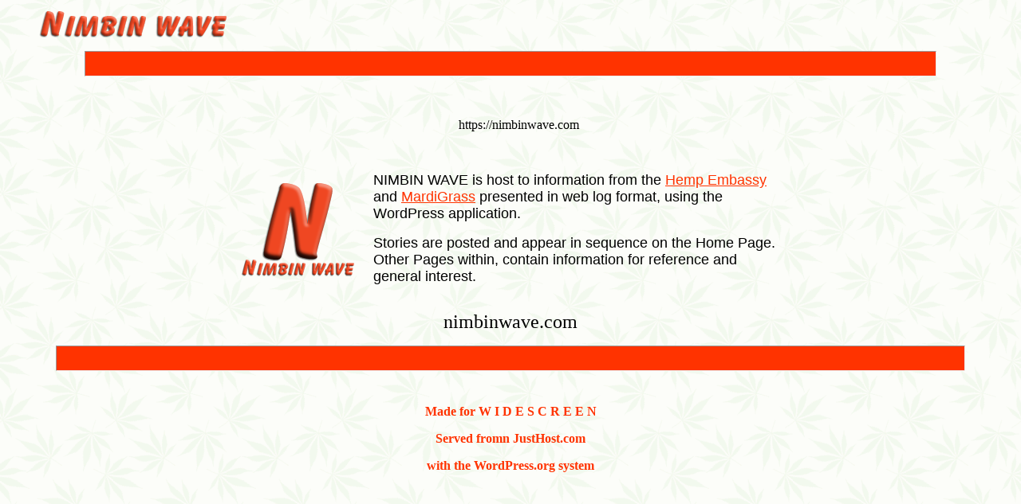

--- FILE ---
content_type: text/html; charset=utf-8
request_url: https://nimbinwave.com/wordpress/
body_size: 1001
content:
<html>
<head>
  <title>NIMBIN WAVE</title>
  
  
  
  <style type="text/css">
  /*<![CDATA[*/
  <!--
  -->
  hr{border:3;color:#000000;background-color:#ff3300;height:30px;width:90%;}
  /*]]>*/
  </style>
</head>
<body bgcolor="#FFFFEE" background="../images/tile2.gif" text="#000000" link="#FF3300" vlink="#FF3300" alink="#FF3300">
  <blockquote>
    <div align="left">
      <p><a href="/" target="_top"><img src="../images/wave-red-3.png" width="240" height="40" border="0"></a></p>
      <hr>
      <p> </p>
    </div>
  </blockquote>
  <div align="center">
    <p align="center"><font face="Georgia, Times New Roman, Times, serif"><img alt="" src="../favicon.ico" width="16" height="16" border="0"></font> <font face="Georgia, Times New Roman, Times, serif">https://nimbinwave.com</font></p>
<br>
    <table width="700" cellpadding="10">
      <tbody>
        <tr>
          <td width="140" height="171">
            <div align="left">
              <div align="center">
                <p><a href="/" target="_top"><img src="../images/wave-red-4.png" width="144" height="120" border="0"></a></p>
              </div>
            </div>
          </td>
          <td width="512">
            <div align="left">
              <p><font size="4" face="Arial, Helvetica, sans-serif">NIMBIN WAVE is host to information from the <a href="http://www.hempembassy.net" target="_blank" rel="nofollow">Hemp Embassy</a> and <a href="http://www.NimbinMardiGrass.com" target="_blank" rel="nofollow">MardiGrass</a> presented in web log format, using the WordPress application.</font></p>
              <p><font size="4" face="Arial, Helvetica, sans-serif">Stories are posted and appear in sequence on the Home Page. Other Pages within, contain information for reference and general interest.</font></p>
            </div>
          </td>
        </tr>
      </tbody>
    </table>
    <p><font size="+2" face="Georgia, Times New Roman, Times, serif">nimbinwave.com</font></p>
    <hr>
    <br>
    <p><font color="#007E03" face="Georgia, Times New Roman, Times, serif"><strong><font color="#FF3300">Made for W I D E S C R E E N</font></strong></font></p>
    <p><font color="#FF3300" face="Georgia, Times New Roman, Times, serif"><strong>Served fromn JustHost.com</strong></font></p>
    <p><font color="#FF3300" face="Georgia, Times New Roman, Times, serif"><strong>with the WordPress.org system</strong></font></p>
  </div>
<script defer src="https://static.cloudflareinsights.com/beacon.min.js/vcd15cbe7772f49c399c6a5babf22c1241717689176015" integrity="sha512-ZpsOmlRQV6y907TI0dKBHq9Md29nnaEIPlkf84rnaERnq6zvWvPUqr2ft8M1aS28oN72PdrCzSjY4U6VaAw1EQ==" data-cf-beacon='{"version":"2024.11.0","token":"69c5184662d142ec912bfed93c1d14dc","r":1,"server_timing":{"name":{"cfCacheStatus":true,"cfEdge":true,"cfExtPri":true,"cfL4":true,"cfOrigin":true,"cfSpeedBrain":true},"location_startswith":null}}' crossorigin="anonymous"></script>
</body>
</html>